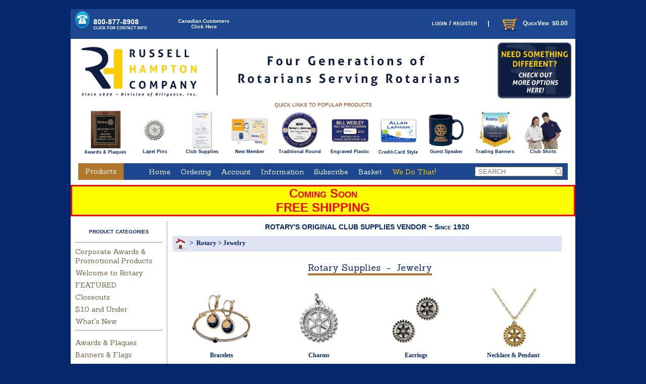

--- FILE ---
content_type: text/html
request_url: https://www.bestclubsupplies.com/departments.asp?dept=54
body_size: 15162
content:

<!DOCTYPE HTML PUBLIC "-//W3C//DTD HTML 4.01 Transitional//EN" "http://www.w3.org/TR/html4/loose.dtd">


<html>
<head>
<title>RUSSELL-HAMPTON CO. - Rotary Club or District Jewelry</title>
<META NAME="KEYWORDS" CONTENT="">
<META NAME="DESCRIPTION" CONTENT="">
<meta http-equiv="Content-Type" content="text/html; charset=iso-8859-1">
<link rel="canonical" href="https://www.bestclubsupplies.com/Jewelry/departments/54/">
<link rel="alternate" media="only screen and (max-width: 640px)" href="https://www.bestclubsupplies.com/mobile/Jewelry/departments/54/" />

<base href = "https://www.bestclubsupplies.com/">

<link rel="stylesheet" href="text/topnav.css" type="text/css">
<link rel="stylesheet" href="text/sidenav.css" type="text/css">
<link rel="stylesheet" href="text/storestyle.css" type="text/css">
<link rel="stylesheet" href="text/footernav.css" type="text/css">
<link rel="stylesheet" href="text/design.css" type="text/css">


<!-- Begin Google Web Fonts -->
<link href='https://fonts.googleapis.com/css?family=Sanchez' rel='stylesheet'>

<!-- End Google Web Fonts -->

<!--Begin MLDDM multi level drop down menu-->
<script type="text/javascript" src="../mlddm/mlddmenu.js"></script>
<link rel="stylesheet" href="../mlddm/mlddmenu.css" type="text/css">
<!--End MLDDM multi level drop down menu-->

<script type="text/javascript" src="../highslide/highslide-full.js"></script>
<link rel="stylesheet" type="text/css" href="../highslide/highslide.css" />
<script type="text/javascript">
    hs.graphicsDir = '../highslide/graphics/';
    hs.showCredits = false;
    hs.outlineType = 'rounded-white';
    //hs.padToMinWidth = true;
	hs.wrapperClassName = 'draggable-header';
    hs.transitions = ["fade"];
	hs.dimmingOpacity = 0;
 </script>
 <script type="text/javascript">
hs.registerOverlay({
	html: '<div class="closebutton" onclick="return hs.close(this)" title="Close"></div>',
	position: 'top right',
	fade: 2 // fading the semi-transparent overlay looks bad in IE
});
</script>

<!-- <style type="text/css">
.no-overlay { 
	display: block; 
	float: left; 
	position: relative; 
	margin: 5px
}
.overlay { 
	display: block; 
	float: left; 
	position: relative; 
	margin: 5px
}
.overlay span {
	position: absolute;
	width: 24px;
	height: 24px;
	display: block;
	background: transparent url(highslide/graphics/zoomInIcon-small.png) center center no-repeat;
	cursor: pointer;
	top: 5px !important;
	right: 5px !important;
}
.highslide img {
	border: 1px solid #CCC; 
	padding: 3px; 
}
.highslide:hover img {
	border-color: #333;
}
</style> -->
<!--end Highslide Code-->

<!-- Begin RH custom styles  
MOVED TO TEXT/DESIGN.CSS 8/28/18
<style type="text/css">

.moreinfo{

	 color : #FF0000 ;
	 FONT-SIZE : 9px ;
	 FONT-FAMILY : Verdana ;
	 TEXT-DECORATION  : none ;
}

.clickhere
	{ background-color : #DA5F14 ;
	font-weight : bold ;
	color : white ;
	text-decoration : none  }
	
	.clickhere a
	{ color : white }
	
.homepagebottom
	{ font-family:Verdana, Geneva, sans-serif ;
	font-weight: normal ;
	font-size: 12px ;
	color:#05276B }
	
	.homepagebottom a
	{font-size: 13px ;
	font-weight:600 ;
	font-variant: small-caps ;
	color:#993801}
	
</style>
-->


 
<script>
  (function(i,s,o,g,r,a,m){i['GoogleAnalyticsObject']=r;i[r]=i[r]||function(){
  (i[r].q=i[r].q||[]).push(arguments)},i[r].l=1*new Date();a=s.createElement(o),
  m=s.getElementsByTagName(o)[0];a.async=1;a.src=g;m.parentNode.insertBefore(a,m)
  })(window,document,'script','https://www.google-analytics.com/analytics.js','ga');

  ga('create', 'G-D0DCPRDCRY', 'auto');
  ga('send', 'pageview');

</script>


<script> (function(){ var s = document.createElement('script'); var h = document.querySelector('head') || document.body; s.src = 'https://acsbapp.com/apps/app/dist/js/app.js'; s.async = true; s.onload = function(){ acsbJS.init({ statementLink : '', footerHtml : '', hideMobile : false, hideTrigger : false, disableBgProcess : false, language : 'en', position : 'right', leadColor : '#146FF8', triggerColor : '#146FF8', triggerRadius : '50%', triggerPositionX : 'right', triggerPositionY : 'bottom', triggerIcon : 'people', triggerSize : 'bottom', triggerOffsetX : 20, triggerOffsetY : 20, mobile : { triggerSize : 'small', triggerPositionX : 'right', triggerPositionY : 'bottom', triggerOffsetX : 10, triggerOffsetY : 10, triggerRadius : '20' } }); }; h.appendChild(s); })(); </script>



</head>
<Body 
bgcolor ="#05276b"
style="margin-top: 0; margin-bottom: 0; margin-left: 0; margin-right: 0"
>

<div id="container">
    <script type="text/javascript">
//THIS WAS CAUSING ALL THE CLOTHING SIZE CHARTS IN HIGHSLIDE TO BE UNABLE TO OPEN
// close on mouse out
//hs.Expander.prototype.onMouseOut = function (sender) {
   //sender.close();
//};
// close if mouse is not over on expand (using the internal mouseIsOver property)
//hs.Expander.prototype.onAfterExpand = function (sender) {
   //if (!sender.mouseIsOver) sender.close();
//};
</script>



<table width="1000px" border="0" cellpadding="0" cellspacing="0">
<tr><td>&nbsp;</td></tr>
<tr>
<td width="1000px">
	<table width="1000" style="background-color:#1D478E"><!--was #06C-->
        <tr>
        <td width="4%" align="left" valign="middle">     
		<a href="../help/contactus.htm" class="highslide" onClick="return hs.htmlExpand(this, { objectType: 'iframe' , minWidth: '45' , objectHeight: '250' , headingText: 'Contact Russell-Hampton Co.' } )"><img src="images/icons/phone-icon.png" alt="CALL US TOLL-FREE" title="CALL US TOLL-FREE" style="width:35px;height:35px;border:none; padding-left:5px" /></a>&nbsp;
	</td>
	<td width="16%" align="left" valign="middle">
    <a title="The most complete source of Rotary Club and District Supplies in the world. Russell-Hampton, Since 1920" href="help/contactus.htm" class="highslide" onClick="return hs.htmlExpand(this, { objectType: 'iframe' , minWidth: '45' , objectHeight: '250' , headingText: 'Contact Russell-Hampton Co.' } )" style="font-family:Verdana, Geneva, sans-serif; font-size:14px;font-weight:bold;color:white">800-877-8908
<br />
 <span style="font-family:Verdana, Geneva, sans-serif; font-size:8px; font-weight:bold; color:white">CLICK FOR CONTACT INFO</span></a> 
	
	</td>
    <td width="12%" align="center" valign="middle">
        
    <a href="login.asp#canada" style="font-family:Arial, Helvetica, sans-serif ; font-size:10px ; color:#FFF">
    Canadian Customers<br />Click Here
    <!--<img src="images/canadaicon.png" title="Candian Customers Click Here"/>-->
    </a>
    
    </td>

   	<td width="71%" align="right" valign="middle" style="color:#fff ; font-family:Verdana, Geneva, sans-serif ; font-size:13px ; font-weight:bold ; font-variant:small-caps">
            
            <!--<a href="help/login.htm" class="highslide" onClick="return hs.htmlExpand(this, { objectType: 'iframe' } )" style="font-family:Verdana, Geneva, sans-serif ; font-size:13px ; font-weight:bold ; font-variant:small-caps ; color:#fff"> -->
            <a href="https://www.bestclubsupplies.com/login.asp" style="font-family:Verdana, Geneva, sans-serif ; font-size:13px ; font-weight:bold ; font-variant:small-caps ; color:#fff">
            login / register</a>
            
            &nbsp;&nbsp;&nbsp;&nbsp;|&nbsp;&nbsp;&nbsp;

            <a style="font-family:arial ; font-size:12px ; color:#fff ; font-weight:bold" href="basketmini.asp" class="highslide" onClick="return hs.htmlExpand(this, { objectType: 'iframe' , width: 450 , headingText: 'In Your Basket' } )"><img src="images/icons/shopping_cart.png" style="width:40px;height:40px;border:none;" alt="View Basket" align="absmiddle" hspace="5">QuickView&nbsp;&nbsp;$0.00</a>
            &nbsp;&nbsp;
            </td>
        </tr>
        </table>	
</td></tr>
<tr>
	<!--<<td width="1000" height="125" align="right" valign="middle" style="background-image:url(images/RUH_webheader_2020.png);"> -->
	<table width="1000" border="0" cellpadding="0" cellspacing="0">
    <!--<td width="1652":>-->
    <td width=27% height="125" valign="middle"><a href="default.asp"><img src="images/Main_Header_Left.png" /></a></td>
    <td width=57% height="125" valign="middle"><a href="aboutus.asp"><img src="images/Main_Header_Middle.png" /></a></td>
    <td width=16% height="125" valign="middle"><a href="https://russellhampton.espwebsite.com/"><img src="images/Main_Header_Right.png" /></a></td>	
	</td>
</tr>
</table>

<table width="1000" cellspacing="0" cellpadding="0" border="0">
<tr><td style="background-color:#FFF" align="center">
<div align="center">	
   
          <span style="font-family:Verdana, Geneva, sans-serif ; font-size:10px ; font-weight:normal ; color:#993801 ; background-color:#FFF">&nbsp;QUICK LINKS TO POPULAR PRODUCTS&nbsp;</span>
    <table width="973" cellpadding="0" cellspacing="6" border="0">
	<tr>
    <td align="center" valign="middle" style="font-family:arial ; font-size:9px ; font-weight:bold">&nbsp;<a title="Shop Rotary Awards and Plaques" style="font-family:arial ; font-size:9px ; font-weight:bold" href="https://www.bestclubsupplies.com/Rotary-Awards-Plaques/departments/81/"><img class="fade" src="images/R34250M.jpg" style="height:75px ; width:75px ; border:none"><br>Awards & Plaques</a>
	</td>
	<td align="center" valign="middle" style="font-family:arial ; font-size:9px ; font-weight:bold"><a title="Shop Rotary Lapel Pins" style="font-family:arial ; font-size:9px ; font-weight:bold" href="https://www.bestclubsupplies.com/Rotary-Lapel-Pins/departments/61/"><img class="fade" src="images/R10115MOE_R10125MOE Silver.jpg" style="height:75px ; width:75px ; border:none"><br>Lapel Pins</a>
	</td>
    <td align="center" valign="middle" style="font-family:arial ; font-size:9px ; font-weight:bold"><a title="Shop Rotary Club Supplies" style="font-family:arial ; font-size:9px ; font-weight:bold" href="https://www.bestclubsupplies.com/Rotary-Club-District-Supplies/departments/33/"> <img class="fade" src="images/R89708-1.jpg" style="height:75px ; width:75px ; border:none"><br>Club Supplies</a>
    </td>
    <td align="center" valign="middle" style="font-family:arial ; font-size:9px ; font-weight:bold"><a title="Shop Rotary New Member Materials" style="font-family:arial ; font-size:9px ; font-weight:bold" href="https://www.bestclubsupplies.com/Rotary-New-Member/products/37/"><img class="fade" src="images/R89485A.jpg" style="height:75px ; width:75px ; border:none""><br>New Member</a>
    </td>
    <td align="center" valign="middle"><a title="Shop Round Rotary Badges" style="font-family:arial ; font-size:9px ; font-weight:bold" href="https://www.bestclubsupplies.com/Traditional-Round-Badges/products/23/"><img class="fade" src="images/Rotary-Badges.jpg" style="height:75px ; width:75px ; border:none"><br>Traditional Round</a>
     </td>
	 <td align="center" valign="middle"><a title="Shop Engraved Plastic Rotary Badges" style="font-family:arial ; font-size:9px ; font-weight:bold" href="https://www.bestclubsupplies.com/Rectangular-Rotary-Badges/products/48/"><img class="fade" src="images/topnav_plasticbadge.png" style="height:75px ; width:75px ; border:none"><br>Engraved Plastic</a>
     </td>
     <td align="center" valign="bottom" ><a title="Shop Printed Plastic Credit Card Style Rotary Badges" style="font-family:arial ; font-size:9px ; font-weight:bold" href="https://www.bestclubsupplies.com/Credit-Card-Rotary-Badges/products/198/"><img class="fade" src="images/topnav_ccbadge1.png" style="height:75px ; width:75px ; border:none"><br>Credit-Card Style</a>
     </td><td align="center" valign="middle"><a title="Shop Rotary Guest Speaker Gifts" style="font-family:arial ; font-size:9px ; font-weight:bold" href="https://www.bestclubsupplies.com/Rotary-Guest-Speaker-Gifts/products/51/"><img class="fade" src="images/R78147.jpg" style="height:75px ; width:75px ; border:none"><br>Guest Speaker</a>
      </td> 
      <td align="center" valign="middle"><a title="Shop Rotary Trading Banners" style="font-family:arial ; font-size:9px ; font-weight:bold" href="https://www.bestclubsupplies.com/Trading-Banners-and-Displays/products/96/"><img class="fade" src="images/R45170.jpg" style="height:75px ; width:75px ; border:none"><br>Trading Banners</a>
      </td>
      <td align="center" valign="middle"><a title="Shop Rotary Club Shirts" style="font-family:arial ; font-size:9px ; font-weight:bold" href="https://www.bestclubsupplies.com/Rotary-Club-Shirts/products/196/"><img class="fade" src="images/RT1C_splash.jpg" style="height:75px ; width:75px ; border:none"><br>Club Shirts</a>
       </td>
       <!--<td align="center" valign="middle"><a title="Shop Rotary Club Shirts" style="font-family:arial ; font-size:9px ; font-weight:bold" href="https://www.bestclubsupplies.com/National-Awards4U/departments/668/"><img class="fade" src="images/main.jpg" style="height:75px ; width:75px ; border:none"><br>NA4U Product Line</a>
       </td> -->
      	 
	</tr>
    <tr><td colspan="10" height="5"><img src="images/blank.png" style="height:5px ; width:1px" /></td></tr>
	</table>

</div>
</td></tr>
</table>

<table width="1000" cellspacing="0" cellpadding="0" border="0">
<tr>
    <td width="15" bgcolor="#fff"><img src="images/clear.gif" alt="" style="width:15;border:0">
	</td>
	<td width="90" style="background-color:#B0772D" align="center">
    <a style="color:#FFF ; background-color:#B0772D ; font-family:Sanchez ; font-size:14px ; font-weight:200" href="categories.asp" class="highslide" onClick="return hs.htmlExpand(this, { objectType: 'ajax' , width: 225 , headingText: 'Choose a Category' } )">Products</a>
	</td>	
		
	<td width="680" valign="middle" align="center" style="width:760 ; background-color:#1D478E ; border:none ; padding-left:40px ">

	<!-- HTML Menu Code -->
	<script type="text/javascript">
	var mlddm_shiftx       = 3;       // horizontal submenu shifting (in pixels)
	var mlddm_shifty       = -3;      // vertical submenu shifting (in pixels)	
	var mlddm_timeout      = 500;     // delay before closing (in milliseconds)
	var mlddm_effect       = 'none'; // specifies the visual effect for submenus (can be 'none', fade', 'slide')
	var mlddm_effect_speed = 150;     // specifies the visual effect speed
	var mlddm_orientation  = 'h';     // specifies the horizontal or vertical orientation (can be 'h' or 'v')
	var mlddm_direction    = 1;       // on/off automatic submenus direction (submenus on left side when not enough right space) (can be 1 or 0)
	var mlddm_delay        = 20;      // delay before first menu opening (in milliseconds). Useful to prevent accidental hovers
	var mlddm_highlight    = 1;       // keep 'hover' pseudo class style on the parent active items. (can be 1 or 0)
	var mlddm_closeonclick = 0;       // closing menu when onclick event happens. (can be 1 or 0)
	</script>
	<!--  params="1,-1,500,fade,100,h" This is replaced (after class="mlddm" in the <ul tag by the script above to make it xhtlm compatible-->
	
    <img src="images/blank.gif" style="width:12px ; height:1px ; border:none" />
    <ul class="mlddm" id="menuR2">
          	
      <li ><a href="https://www.bestclubsupplies.com/">Home</a>

		<li><a href="#">Ordering</a>
			<ul>
				<li><a href="https://www.bestclubsupplies.com/help/HowToOrder.htm" class="highslide" onClick="return hs.htmlExpand(this, { objectType: 'iframe' , minWidth: '600' , objectHeight: '500', headingText: 'How To Order' } )">How To Order</a></li>
                <li><a href="https://www.bestclubsupplies.com/testimonials.asp">Why Order From Us?</a></li>
				<li><a class="hsub" href="#">Online Order Forms </a>
					<ul>	
						<li><a class="hsub" href="#">Rotary Member Badges</a>
							<ul>
								<li><a href="https://www.bestclubsupplies.com/RoundBadgeOrderForm1.asp">Round Member Badges</a></li>
								<li><a href="https://www.bestclubsupplies.com/Custom-Engraved-Plastic-or-Metal-Badges/products/48/">Rectangular Member Badges</a></li>
								<li><a href="https://www.bestclubsupplies.com/Credit-Card-Style-Badges/products/198/">Credit Card Member Badges</a></li>
							 </ul>
						 </li>
						 <li><a class="hsub" href="#">Rotary Conference Ribbons</a>
							<ul>
								<li><a href="https://www.bestclubsupplies.com/custom-hrib.asp">Horizontal Conference Ribbons</a></li>
								<li><a href="https://www.bestclubsupplies.com/custom-vrib.asp">Vertical Conference Ribbons</a></li>
							</ul>
						 </li>
						 <li><a class="hsub" href="#">Personalized Rotary Shirts</a>
							<ul>
								<li><a href="https://www.bestclubsupplies.com/custom-RP99.asp">Pique Cotton Polo Shirts</a></li>
								<li><a href="https://www.bestclubsupplies.com/custom-RT1C.asp">Twill Blend Shirts (long & short sleeve)</a></li>
								<li><a href="https://www.bestclubsupplies.com/custom-RP51.asp">Performance Blend Polo Shirts</a></li>
							</ul>
						 </li>
						 <li><a href="https://www.bestclubsupplies.com/custom-rringc.asp">Championship Rotary Rings</a></li>
						 <li><a class="hsub" href="#">Rotary Blazers</a>
							<ul>
								<li><a href="https://www.bestclubsupplies.com/Blazers/products/160/">Wool Blend Blazers</a></li>
								<li><a href="https://www.bestclubsupplies.com/custom-Blazers.asp">Polyester Blazers</a></li>
							</ul>
						  </li>
						  <!--<li><a href="https://www.bestclubsupplies.com/inforequest.asp">Request a Rotary Supply Catalog</a></li>-->
					</ul>
				 </li>
				<li><a class="hsub" href="#">Printed Order Forms &nbsp;&nbsp;</a>
					<ul>
						<li><a href="https://www.bestclubsupplies.com/help/MenuPDF.htm" class="highslide" onClick="return hs.htmlExpand(this, { objectType: 'iframe' , minWidth: '400' , objectHeight: '300', headingText: 'Printed Order Forms' } )">Read This First</a></li>
						<li><a href="https://www.bestclubsupplies.com/forms/RH-catalogform.pdf" target="_new">Rotary Supply Order Form</a></li>
						<li><a href="https://www.bestclubsupplies.com/forms/RH-custom-trading-banners.pdf" target="_new">Custom Rotary Trading Banners</a></li>
						<li><a href="https://www.bestclubsupplies.com/forms/RH-roundbadge.pdf" target="_new">Round Member Badges</a></li>
						<li><a href="https://www.bestclubsupplies.com/forms/RH-engravedbadge.pdf" target="_new">Rectangular Member Badges</a></li>
						<li><a href="https://www.bestclubsupplies.com/forms/RH-recognitionawardsform.pdf" target="_new">Rotary Recognition Awards/Plaques</a></li>
						<!--<li><a href="https://www.bestclubsupplies.com/inforequest.asp">Request a Rotary Supply Catalog</a></li>-->
					</ul>
				</li>
			 </ul>
		 </li>
		
		<li><a href="#">Account</a>
			
			<ul>
				<li><a href="https://www.bestclubsupplies.com/login.asp">Click here to login first</a></li>
			</ul>
			
		</li>    

		
		<li><a href="#">Information</a>
			<ul>
				
				<li><a href="https://www.bestclubsupplies.com/aboutus.asp">About Us</a></li>
				
				<li><a href="https://www.bestclubsupplies.com/contactus.asp">Contact Us</a></li>
				
                <li><a href="https://www.bestclubsupplies.com/whatwedo.asp">What We Do</a></li>
                <li><a href="https://www.bestclubsupplies.com/testimonials.asp">Why Order From Us?</a></li>
				
				<li><a href="https://www.bestclubsupplies.com/privacy.asp">Privacy Policy</a></li>
				
				<li><a href="https://www.bestclubsupplies.com/shipping.asp">Shipping</a></li>
				<li><a href="https://www.bestclubsupplies.com/international.asp">International Orders</a></li>
				<li><a href="https://www.bestclubsupplies.com/faq.asp">Frequent Questions</a></li>
                <li><a href="https://www.bestclubsupplies.com/faq.asp#returns">Return Policy</a></li>
			</ul>
		</li>	
		
		<li><a href="#">Subscribe</a>
			<ul>
				<li><a href="http://eepurl.com/ePKTU" target="_new">Subscribe to our Newsletter</a></li>
				<li><a href="http://us2.campaign-archive2.com/home/?u=b3313ea7a29da1b5a777191f6&id=d02d145363" target="_blank">View Recent Newsletters</a></li>
				<!--<li><a href="https://www.bestclubsupplies.com/inforequest.asp">Request a Rotary Supply Catalog</a></li>-->
			</ul>
		</li> 
		
		<!-- <li><a href="http://www.russellhampton.com/blog">News</a></li>  -->
        <!-- 
		<li><a href="#">Our Stores</a>
			<ul>
					<li><a href="https://www.bestclubsupplies.com/help/AboutStores.htm" class="highslide" onClick="return hs.htmlExpand(this, { objectType: 'iframe' , minWidth: '550' , objectHeight: '450', headingText: 'About Our Stores' } )">About Our Different Stores</a></li>
					<li><a href="http://www.myonlinecompanystore.com/Farmers-Insurance/departments/419/" target="_new">Farmers</a></li>
					<li><a href="http://www.myonlinecompanystore.com/Geiger-Ready-Mix/departments/449/" target="_new">Geiger</a></li>
					<li><a href="http://www.myonlinecompanystore.com/Reece-Nichols/departments/452/" target="_new">ReeceNichols</a></li>
					<li><a href="http://www.myonlinecompanystore.com/WCR-Womens-Council/departments/367/" target="_new">Women's Council</a></li>
					<li><a href="http://www.myonlinecompanystore.com/Case-New-Holland/products/510/" target="_new">Case New Holland</a></li>
					<li><a href="http://www.brand2expand.com">Corporate Promotional Products</a></li>
			</ul>
		
		</li>
        -->
        <!--
        <li><a href="#">Artwork</a></li>
        -->
		<li>
        <!--
		
           <a href="https://www.bestclubsupplies.com/basket.asp">Basket</a></li>
        
			   <a href="https://www.bestclubsupplies.com/basket.asp">Checkout</a></li>
			   
			   <a href="https://www.bestclubsupplies.com/custinfo.asp">Checkout</a></li>
			
        -->
        
    	<a href="basket.asp">Basket</a></li>
        
        <li ><a href="https://www.bestclubsupplies.com/We-Do-That/products/893/" style="color:#FFCE01 ;">We Do That!</a></li>
	 </ul>
	<script type="text/javascript">
	mlddminit();
	</script>

	<div style="clear:both"></div>

	<!-- /HTML Menu Code -->

		  <noscript>
		  <font face="Verdana, Arial, Helvetica, sans-serif" size="2"><b><font color="#FFFF00">Please
		  upgrade your browser or turn on javascript.
	This menu will not be visible until you do.</font></b></font>
		  </noscript>
	</td>
	<td width="200" align="right" valign="middle" style="color:navy ; background-color:#1D478E ; width:200 ">
    <table border="0" width="100%" cellpadding = "0" cellspacing = "0">
              <form method="POST" action="searchprods.asp"  id=form1 name=form1>
                              
                <tr> 
                  <td align="right"> 
                    <input type="hidden" name="ProductSearchBy" value="2">
                    <input type="text" autocomplete="off"   maxlength="200"  name="txtsearch" value="" placeholder=" SEARCH"  
                    style="margin-right:10px ; border: 1px solid #A1803A ; color:#993801 ; width:180 ; background-image: url('images/magglass.png') ; background-size: 15px ; background-repeat: no-repeat; background-position: right; ">
                  
                  </td>
                  <!--<td align="left"> 
                    <input type="image" src="images/btn_go.gif" border="0" width="25" height="19" id=image1 name=image1>
                  </td>-->
                </tr>
              </form>
            </table>
    
    </td>	  
	<td width="15" class="topnav1bgcolor" style="background-color:#fff"><img src="images/clear.gif" alt="" style="width:15;height:1;border:0"></td>
</tr>
<tr><td colspan="6" class="topnav1bgcolor" height="10" style="background-color:#fff"></td></tr>

<!--Begin SPECIAL Announcement
<tr>
  <td colspan="6" bgcolor="yellow" style="border-style:solid ; border-color:red ; text-decoration:none ; color:red ; font-family:Verdana, Geneva, sans-serif ; font-size:16px ; font-weight:bold ; font-variant:small-caps" height="30" align="center" valign="middle">We will have no phone or internet connection to our office on June 21, 2024 between 2 & 3 PM CST. We will get back to you ASAP</td></tr>
<tr><td colspan="6" class="topnav1bgcolor" height="10"></td></tr>
END SPECIAL ANNOUNCEMENT-->

<!--Begin SHIPPING Announcement-->
<tr>
  <td colspan="6" bgcolor="yellow" style="border-style:solid ; border-color:red ; text-decoration:none ; color:red ; font-family:Verdana, Geneva, sans-serif ; font-size:24px ; font-weight:bold ; font-variant:small-caps" height="30" align="center" valign="middle">Coming Soon <br />FREE SHIPPING</td></tr>
<tr><td colspan="6" class="topnav1bgcolor" height="10"></td></tr>
<!--END SHIPPING ANNOUNCEMENT-->

<!--Begin RUSH CHARGES Announcement -- 
<tr>  <td colspan="6" bgcolor="#FFFF33" style="border-style:none ; border-color:red ; text-decoration:none ; color:red ; font-family:Verdana, Geneva, sans-serif ; font-size:14px ; font-weight:bold ; font-variant:small-caps" height="14" align="center" valign="middle">rush charges are in effect from Monday, May 12 | <a href="../help/rush.htm" class="highslide" onClick="return hs.htmlExpand(this, { objectType: 'iframe' , headingText: 'Rush Charges' } )" style="text-decoration:none ; color:red ; font-family:Verdana, Geneva, sans-serif ; font-size:12px ; font-weight:bold ; font-variant:small-caps">click here for more info</a></td></tr>
<tr><td colspan="6" class="topnav1bgcolor" height="10"></td></tr>
--End RUSH CHARGES Announcement-->

<!--Begin THANKSGIVING Announcement
<tr>  <td colspan="6" bgcolor="yellow" style="border-style:none	 ; border-color:red ; text-decoration:none ; color:red ; font-family:Verdana, Geneva, sans-serif ; font-size:14px ; font-weight:bold ; font-variant:small-caps" height="10" align="center" valign="middle">WE WILL BE CLOSED FOR THANKSGIVING FROM 3:00 PM CST NOV 27 TO 8:00 AM CST DEC 2</td></tr>
<tr><td colspan="6" class="topnav1bgcolor" height="10"></td></tr>
End THANKSGIVING Announcement-->

<!--Begin Dec HOLIDAY Announcement
<tr>  <td colspan="6" bgcolor="yellow" style="border-style:none	 ; border-color:red ; text-decoration:none ; color:red ; font-family:Verdana, Geneva, sans-serif ; font-size:14px ; font-weight:bold ; font-variant:small-caps" height="10" align="center" valign="middle"><a href="../help/closed.htm" class="highslide" onClick="return hs.htmlExpand(this, { objectType: 'iframe' , headingText: 'Holiday Closing' } )" style="text-decoration:none ; color:red ; font-family:Verdana, Geneva, sans-serif ; font-size:14px ; font-weight:bold ; font-variant:small-caps">WE WILL BE CLOSED FOR THE HOLIDAYS FROM Noon DEC 23 TO 8am JAN 5 - <span style="font-size:12px">click for details</span></a></td></tr>
<tr><td colspan="6" class="topnav1bgcolor" height="10"></td></tr>
End HOLIDAY Announcement-->

<!--Begin Company Event Announcement
<tr>  <td colspan="6" bgcolor="yellow" style="border-style:none	 ; border-color:red ; text-decoration:none ; color:red ; font-family:Verdana, Geneva, sans-serif ; font-size:14px ; font-weight:bold ; font-variant:small-caps" height="10" align="center" valign="middle">WE WILL BE CLOSING AT NOON CST ON AUGUST 16, 2024. WE WILL RETURN ON AUGUST 19th at 8:00am CST</td></tr>
<tr><td colspan="6" class="topnav1bgcolor" height="10"></td></tr>
End Company Event Announcement-->

<!--Begin Special Thanksgiving HOLIDAY Announcement
<tr>  <td colspan="6" bgcolor="yellow" style="border-style:none	 ; border-color:red ; text-decoration:none ; color:red ; font-family:Verdana, Geneva, sans-serif ; font-size:14px ; font-weight:bold ; font-variant:small-caps" height="10" align="center" valign="middle">WE WILL BE CLOSED ON  JULY 4 & JULY 5</td></tr>
<tr><td colspan="6" class="topnav1bgcolor" height="10"></td></tr>
End HOLIDAY Announcement-->

<!--Begin Special Good Friday Announcement
<tr>  <td colspan="6" bgcolor="yellow" style="border-style:none	 ; border-color:red ; text-decoration:none ; color:red ; font-family:Verdana, Geneva, sans-serif ; font-size:14px ; font-weight:bold ; font-variant:small-caps" height="10" align="center" valign="middle">WE WILL BE CLOSED ON April 18th in observance of Good Friday</td></tr>
<tr><td colspan="6" class="topnav1bgcolor" height="10"></td></tr>
End Special Good Friday Announcement-->

<!--Begin INVENTORY Announcement
<tr>
  <td colspan="6" bgcolor="yellow" style="border-style:none ; border-color:red ; text-decoration:none ; color:red ; font-family:Verdana, Geneva, sans-serif ; font-size:14px ; font-weight:bold" height="30" align="center" valign="middle">Shipping will be closed for Inventory Dec 9-12. Orders not shipped by Dec 8 will be shipped starting Dec 12</td></tr>
<tr><td colspan="6" class="topnav1bgcolor" height="10"></td></tr>
END Inventory Announcement-->

<!--Begin SPECIAL Announcement 
<tr>
  <td colspan="6" bgcolor="yellow" style="border-style:solid ; border-color:red ; text-decoration:none ; color:red ; font-family:Verdana, Geneva, sans-serif ; font-size:16px ; font-weight:bold" height="30" align="center" valign="middle">If your Club/District lost valuable supplies due to the recent Hurricanes <a href="https://www.bestclubsupplies.com/hurricane.asp" target="">CLICK HERE</a></td></tr>
<tr><td colspan="6" class="topnav1bgcolor" height="10"></td></tr>
END SPECIAL ANNOUNCEMENT-->

<!--Begin EARLY BIRD Announcement NOTE not used...see default.asp
<tr>
  <td colspan="6" bgcolor="#FFFF66" style="border-style:solid ; border-color:white ; text-decoration:none ; color:red ; font-family:Verdana, Geneva, sans-serif ; font-size:16px ; font-weight:bold" height="30" align="center" valign="middle">Free GiftCard with your Early Bird Order <a href="Rotary-Year-End-Awards-Gifts/products/464/" style=>CLICK HERE</a> For Details</td></tr>
<tr><td colspan="6" class="topnav1bgcolor" height="10"></td></tr>
END EARLY BIRD ANNOUNCEMENT-->

<!--Begin Disaster Announcement
<tr><td colspan="6" style="background-color:#fff">
<div style="background-color:yellow ; border-style:none ; border-color:red ; text-decoration:none ; color:red ; font-family:Verdana, Geneva, sans-serif ; font-size:12px ; font-weight:bold ; padding:10px">
We are currently operating with reduced staff as a result of an on-going winter storm. If you have a rush order requirement, PLEASE CALL us after you have placed your order to confirm whether we will be able to rush ship your order.
</div>
</td></tr>
end Disaster Announcement-->

</table>


    <div id="main">

<table width="1000" border="0" cellpadding="0" cellspacing="0" class="sidenavbg">
<tr \>
	<td width="5"><img alt="" src="images/clear.gif" style="width:5 ; height:1 ; border:0"></td>
	<td width="180" class="sidenavbg" valign="top"  >
		<table width="100%" cellpadding="0" cellspacing="0" border="0">

<tr>
	<td><img src="images/clear.gif" border="0" width="1"></td>
	<td>
	  <table width="100%" cellpadding="0" cellspacing="0" border="0">
		
		<!--<tr> 
       <td align="center" class="sidenavTxt">
			<table border="0">
              <form method="POST" action="searchprods.asp"  id=form1 name=form1>
                <tr> 
                  <td class="SideNavTxt" colspan="2" style="color:#05276B ; font-weight:bold">SEARCH for Products</td>
                </tr>
                <tr> 
                  <td height="1" colspan="2"></td>
                </tr>
                <tr> 
                  <td class="SideNavTxt"> 
                    <input type="hidden" name="ProductSearchBy" value="2">
                    <input type="text" autocomplete="off"  size="18" maxlength="256" class="plaintext" name="txtsearch" value="">
                  </td>
                  <td align="center"> 
                    <input type="image" src="images/btn_go.gif" border="0" width="25" height="19" id=image1 name=image1>
                  </td>
                </tr>
              </form>
              	<tr><td colspan="2" align="center"><a href="http://www.bestclubsupplies.com/Rotary-Club-Supplies/departments/8/" style="font-family:arial ; font-size:10px ; color:#05276B ; font-weight:bold">VIEW ALL PRODUCT CATEGORIES</a></td></tr>
            </table>
          </td>
</tr>
-->
<tr> 
          <td align="center" class="sidenavTxt"> 
            <DIV align=center> 
              <table width="100%" cellspacing="0" cellpadding="0" border="0" align="center">
              
<tr><td><img src="images/blank.png" height="8" width="0" border="0" /></td></tr>

                
              </table>
            </div>
          </td>
        </tr>
<!--
        <tr><td>
         <table width="100%" border="1" cellspacing="0" cellpadding="0" bordercolor="#735d3c">
                          <tr> 
                <td>
                	
                    <table width="100%" border="0" cellspacing="0" cellpadding="0" bgcolor="white">
                    <tr><td width="50%">
                    <table width="100%" border="0" cellpadding="0" cellspacing="0">
  <tr>
    <td colspan="2" width="100%"><div align="center"> <span style="font-family: 'Kaushan Script', cursive; font-size:20px;font-weight:normal;color:#05276B" align="center"> Stay In Touch</span><br />
        <span style="font-family:Arial, Helvetica, sans-serif ; font-size:10px ; color:#05276B"><p>Subscribe to our Rotarian Newsletter
        Be the first to receive notifications of special promotions and discounts!</p></span>
        <a href="http://us2.campaign-archive2.com/?u=b3313ea7a29da1b5a777191f6&id=dfeccf4414" target="_blank" style="font-family:Arial, Helvetica, sans-serif ; font-size:14px ; text-decoration:none ; color:orange ; font-variant:small-caps ; font-weight:bold">view recent newsletters</a> </div>
      <div align="center">
        <p align="center">
          <INPUT TYPE="button" value="Subscribe" onClick="window.open('http://eepurl.com/ePKTU', 'newWindow');" />
        </p>
      </div>
</td>
  </tr>
</table>
                    </td></tr>
                    <tr><td height="2">&nbsp;</td></tr>
                            <tr><td><div align="center">
<a href="https://www.bestclubsupplies.com/testimonials.asp" style="font-family: 'Neucha', cursive; font-size:18px;">Why Order From Us?</a><img src="../images/blank.png" height="25" width="1" align="absmiddle" /></div>
</td></tr>
<tr ><td><img src="images/blank.png" height="8px" width="1px"></td></tr>
                    
                    </table></td></tr></table>
</td></tr> -->
        <tr> 
          <td> 
	        <table width="100%" cellpadding="3" cellspacing="0" border="0">
            
				
                  <tr>
                    <td align="center" style="font-family:Verdana, Geneva, sans-serif ; font-variant:small-caps ; font-size:14px ; font-weight:bold ; color:#05276B">product categories</td>
                </tr>
                
                        <tr><td 
						
                        >
                        <hr>
                        <a title="Rotary Corporate Awards & Promotional Products" class="sidenav2" href="https://www.bestclubsupplies.com/Corporate-Awards-Promotional-Products/products/893/">Corporate Awards & Promotional Products</a>
                        
                        </td></tr>
                    
                        <tr><td 
						
                        >
                        
                        <a title="Rotary Welcome to Rotary" class="sidenav2" href="https://www.bestclubsupplies.com/Welcome-to-Rotary/products/278/">Welcome to Rotary</a>
                        
                        </td></tr>
                    
                        <tr><td 
						
                        >
                        
                        <a title="Rotary FEATURED" class="sidenav2" href="https://www.bestclubsupplies.com/FEATURED/products/866/">FEATURED</a>
                        
                        </td></tr>
                    
                        <tr><td 
						
                        >
                        
                        <a title="Rotary Closeouts" class="sidenav2" href="https://www.bestclubsupplies.com/Closeouts/departments/18/">Closeouts</a>
                        
                        </td></tr>
                    
                        <tr><td 
						
                        >
                        
                        <a title="Rotary $10 and Under" class="sidenav2" href="https://www.bestclubsupplies.com/10-and-Under/products/1196/">$10 and Under</a>
                        
                        </td></tr>
                    
                        <tr><td 
						
                        >
                        
                        <a title="Rotary What's New" class="sidenav2" href="https://www.bestclubsupplies.com/Whats-New/departments/138/">What's New</a>
                        <hr>
                        </td></tr>
                    
                        <tr><td 
						
                        >
                        
                        <a title="Rotary Awards & Plaques" class="sidenav2" href="https://www.bestclubsupplies.com/Awards-Plaques/departments/81/">Awards & Plaques</a>
                        
                        </td></tr>
                    
                        <tr><td 
						
                        >
                        
                        <a title="Rotary Banners & Flags" class="sidenav2" href="https://www.bestclubsupplies.com/Banners-Flags/departments/15/">Banners & Flags</a>
                        
                        </td></tr>
                    
                        <tr><td 
						
                        >
                        
                        <a title="Rotary Badges" class="sidenav2" href="https://www.bestclubsupplies.com/Badges/departments/9/">Badges</a>
                        
                        </td></tr>
                    
                        <tr><td 
						
                        >
                        
                        <a title="Rotary Car Accessories" class="sidenav2" href="https://www.bestclubsupplies.com/Car-Accessories/products/611/">Car Accessories</a>
                        
                        </td></tr>
                    
                        <tr><td 
						
                        >
                        
                        <a title="Rotary Caps & Hats" class="sidenav2" href="https://www.bestclubsupplies.com/Caps-Hats/products/21/">Caps & Hats</a>
                        
                        </td></tr>
                    
                        <tr><td 
						
                        >
                        
                        <a title="Rotary Cards & Stationery" class="sidenav2" href="https://www.bestclubsupplies.com/Cards-Stationery/departments/16/">Cards & Stationery</a>
                        
                        </td></tr>
                    
                        <tr><td 
						
                        >
                        
                        <a title="Rotary Certificates" class="sidenav2" href="https://www.bestclubsupplies.com/Certificates/departments/83/">Certificates</a>
                        
                        </td></tr>
                    
                        <tr><td 
						
                        >
                        
                        <a title="Rotary Clocks" class="sidenav2" href="https://www.bestclubsupplies.com/Clocks/products/363/">Clocks</a>
                        
                        </td></tr>
                    
                        <tr><td 
						
                        >
                        
                        <a title="Rotary Clothing / Apparel" class="sidenav2" href="https://www.bestclubsupplies.com/Clothing-_-Apparel/departments/19/">Clothing / Apparel</a>
                        
                        </td></tr>
                    
                        <tr><td 
						
                        >
                        
                        <a title="Rotary Club & District Marketing" class="sidenav2" href="https://www.bestclubsupplies.com/Club-District-Marketing/products/537/">Club & District Marketing</a>
                        
                        </td></tr>
                    
                        <tr><td 
						
                        >
                        
                        <a title="Rotary Club & District Supplies" class="sidenav2" href="https://www.bestclubsupplies.com/Club-District-Supplies/departments/33/">Club & District Supplies</a>
                        
                        </td></tr>
                    
                        <tr><td 
						
                        >
                        
                        <a title="Rotary Conference Promos" class="sidenav2" href="https://www.bestclubsupplies.com/Conference-Promos/products/426/">Conference Promos</a>
                        
                        </td></tr>
                    
                        <tr><td 
						
                        >
                        
                        <a title="Rotary Conference Supplies" class="sidenav2" href="https://www.bestclubsupplies.com/Conference-Supplies/departments/193/">Conference Supplies</a>
                        
                        </td></tr>
                    
                        <tr><td 
						
                        >
                        
                        <a title="Rotary Crystal & Glassware" class="sidenav2" href="https://www.bestclubsupplies.com/Crystal-Glassware/products/49/">Crystal & Glassware</a>
                        
                        </td></tr>
                    
                        <tr><td 
						
                        >
                        
                        <a title="Rotary Customized Items" class="sidenav2" href="https://www.bestclubsupplies.com/Customized-Items/products/191/">Customized Items</a>
                        
                        </td></tr>
                    
                        <tr><td 
						
                        >
                        
                        <a title="Rotary Decals-Patches-Stickers" class="sidenav2" href="https://www.bestclubsupplies.com/Decals-Patches-Stickers/departments/42/">Decals-Patches-Stickers</a>
                        
                        </td></tr>
                    
                        <tr><td 
						
                        >
                        
                        <a title="Rotary Desk Accessories" class="sidenav2" href="https://www.bestclubsupplies.com/Desk-Accessories/departments/78/">Desk Accessories</a>
                        
                        </td></tr>
                    
                        <tr><td 
						
                        >
                        
                        <a title="Rotary Diversity, Equity, Inclusion" class="sidenav2" href="https://www.bestclubsupplies.com/Diversity-Equity-Inclusion/products/1165/">Diversity, Equity, Inclusion</a>
                        
                        </td></tr>
                    
                        <tr><td 
						
                        >
                        
                        <a title="Rotary Drinkware" class="sidenav2" href="https://www.bestclubsupplies.com/Drinkware/products/50/">Drinkware</a>
                        
                        </td></tr>
                    
                        <tr><td 
						style='background-color:#C6E9BA'
                        >
                        
                        <a title="Rotary Environment  Area Of Focus" class="sidenav2" href="https://www.bestclubsupplies.com/Environment-Area-Of-Focus/products/276/">Environment  Area Of Focus</a>
                        
                        </td></tr>
                    
                        <tr><td 
						
                        >
                        
                        <a title="Rotary Formal Accessories" class="sidenav2" href="https://www.bestclubsupplies.com/Formal-Accessories/products/58/">Formal Accessories</a>
                        
                        </td></tr>
                    
                        <tr><td 
						
                        >
                        
                        <a title="Rotary Gift Ideas" class="sidenav2" href="https://www.bestclubsupplies.com/Gift-Ideas/products/170/">Gift Ideas</a>
                        
                        </td></tr>
                    
                        <tr><td 
						
                        >
                        
                        <a title="Rotary Golf Golf Golf!" class="sidenav2" href="https://www.bestclubsupplies.com/Golf-Golf-Golf/products/79/">Golf Golf Golf!</a>
                        
                        </td></tr>
                    
                        <tr><td 
						
                        >
                        
                        <a title="Rotary Guest Speaker Gifts" class="sidenav2" href="https://www.bestclubsupplies.com/Guest-Speaker-Gifts/products/51/">Guest Speaker Gifts</a>
                        
                        </td></tr>
                    
                        <tr><td 
						
                        >
                        
                        <a title="Rotary Holiday Gifts" class="sidenav2" href="https://www.bestclubsupplies.com/Holiday-Gifts/products/52/">Holiday Gifts</a>
                        
                        </td></tr>
                    
                        <tr><td 
						
                        >
                        
                        <a title="Rotary Home Decor" class="sidenav2" href="https://www.bestclubsupplies.com/Home-Decor/products/498/">Home Decor</a>
                        
                        </td></tr>
                    
                        <tr><td 
						
                        >
                        
                        <a title="Rotary Interact Products" class="sidenav2" href="https://www.bestclubsupplies.com/Interact-Products/products/53/">Interact Products</a>
                        
                        </td></tr>
                    
                        <tr><td 
						
                        >
                        
                        <a title="Rotary Jewelry" class="sidenav2" href="https://www.bestclubsupplies.com/Jewelry/departments/54/">Jewelry</a>
                        
                        </td></tr>
                    
                        <tr><td 
						
                        >
                        
                        <a title="Rotary Lapel Pins" class="sidenav2" href="https://www.bestclubsupplies.com/Lapel-Pins/departments/61/">Lapel Pins</a>
                        
                        </td></tr>
                    
                        <tr><td 
						
                        >
                        
                        <a title="Rotary Messenger and Laptop Bags" class="sidenav2" href="https://www.bestclubsupplies.com/Messenger-and-Laptop-Bags/products/459/">Messenger and Laptop Bags</a>
                        
                        </td></tr>
                    
                        <tr><td 
						
                        >
                        
                        <a title="Rotary Outdoor Products" class="sidenav2" href="https://www.bestclubsupplies.com/Outdoor-Products/products/274/">Outdoor Products</a>
                        
                        </td></tr>
                    
                        <tr><td 
						
                        >
                        
                        <a title="Rotary Past President Awards" class="sidenav2" href="https://www.bestclubsupplies.com/Past-President-Awards/departments/173/">Past President Awards</a>
                        
                        </td></tr>
                    
                        <tr><td 
						
                        >
                        
                        <a title="Rotary Paul Harris Products" class="sidenav2" href="https://www.bestclubsupplies.com/Paul-Harris-Products/products/75/">Paul Harris Products</a>
                        
                        </td></tr>
                    
                        <tr><td 
						
                        >
                        
                        <a title="Rotary Peace Items" class="sidenav2" href="https://www.bestclubsupplies.com/Peace-Items/products/538/">Peace Items</a>
                        
                        </td></tr>
                    
                        <tr><td 
						
                        >
                        
                        <a title="Rotary Perfect Attendance" class="sidenav2" href="https://www.bestclubsupplies.com/Perfect-Attendance/products/266/">Perfect Attendance</a>
                        
                        </td></tr>
                    
                        <tr><td 
						
                        >
                        
                        <a title="Rotary Pens & Pencils" class="sidenav2" href="https://www.bestclubsupplies.com/Pens-Pencils/departments/108/">Pens & Pencils</a>
                        
                        </td></tr>
                    
                        <tr><td 
						
                        >
                        
                        <a title="Rotary People  Of Action" class="sidenav2" href="https://www.bestclubsupplies.com/People-Of-Action/products/659/">People  Of Action</a>
                        
                        </td></tr>
                    
                        <tr><td 
						
                        >
                        
                        <a title="Rotary Personal Products" class="sidenav2" href="https://www.bestclubsupplies.com/Personal-Products/departments/76/">Personal Products</a>
                        
                        </td></tr>
                    
                        <tr><td 
						
                        >
                        
                        <a title="Rotary End POLIO Now" class="sidenav2" href="https://www.bestclubsupplies.com/End-POLIO-Now/products/481/">End POLIO Now</a>
                        
                        </td></tr>
                    
                        <tr><td 
						
                        >
                        
                        <a title="Rotary Purses & Totes" class="sidenav2" href="https://www.bestclubsupplies.com/Purses-Totes/products/458/">Purses & Totes</a>
                        
                        </td></tr>
                    
                        <tr><td 
						
                        >
                        
                        <a title="Rotary Rotaract Products" class="sidenav2" href="https://www.bestclubsupplies.com/Rotaract-Products/products/105/">Rotaract Products</a>
                        
                        </td></tr>
                    
                        <tr><td 
						
                        >
                        
                        <a title="Rotary Scarves w Accessories" class="sidenav2" href="https://www.bestclubsupplies.com/Scarves-w-Accessories/products/29/">Scarves w Accessories</a>
                        
                        </td></tr>
                    
                        <tr><td 
						
                        >
                        
                        <a title="Rotary Signs" class="sidenav2" href="https://www.bestclubsupplies.com/Signs/departments/46/">Signs</a>
                        
                        </td></tr>
                    
                        <tr><td 
						
                        >
                        
                        <a title="Rotary Stationery and Envelopes" class="sidenav2" href="https://www.bestclubsupplies.com/Stationery-and-Envelopes/products/362/">Stationery and Envelopes</a>
                        
                        </td></tr>
                    
                        <tr><td 
						
                        >
                        
                        <a title="Rotary Tech Products" class="sidenav2" href="https://www.bestclubsupplies.com/Tech-Products/products/414/">Tech Products</a>
                        
                        </td></tr>
                    
                        <tr><td 
						
                        >
                        
                        <a title="Rotary Theme / Presidential Message / Int'l Conventions" class="sidenav2" href="https://www.bestclubsupplies.com/Theme-_-Presidential-Message-_-Intl-Conventions/departments/106/">Theme / Presidential Message / Int'l Conventions</a>
                        
                        </td></tr>
                    
                        <tr><td 
						
                        >
                        
                        <a title="Rotary Ties" class="sidenav2" href="https://www.bestclubsupplies.com/Ties/products/27/">Ties</a>
                        
                        </td></tr>
                    
                        <tr><td 
						
                        >
                        
                        <a title="Rotary Ukraine Lapel Pins" class="sidenav2" href="https://www.bestclubsupplies.com/Ukraine-Lapel-Pins/products/1053/">Ukraine Lapel Pins</a>
                        
                        </td></tr>
                    
                        <tr><td 
						
                        >
                        
                        <a title="Rotary Year End Awards & Gifts" class="sidenav2" href="https://www.bestclubsupplies.com/Year-End-Awards-Gifts/products/464/">Year End Awards & Gifts</a>
                        
                        </td></tr>
                    
                        <tr><td 
						
                        >
                        
                        <a title="Rotary Youth Exchange" class="sidenav2" href="https://www.bestclubsupplies.com/Youth-Exchange/products/112/">Youth Exchange</a>
                        
                        </td></tr>
                    

			
			</table>			

</td> 
        </tr>
        
        
        <tr> 
          <td height="5"></td>
        </tr>
      </table>
	</td>

</tr>

</table>

	</td>
	<td width="5"><img src="images/clear.gif" alt="" style="width:5 ; height:1 ; border:0"></td></td>
	<td width="2" style="background-color:#CCCCCC"><img src="images/clear.gif" alt="" style="width:2 ; height:1 ; border:0"></td>
	<td width="10"><img src="images/clear.gif" alt="" style="width:10 ; height:1 ; border:0"></td>
	
	<td valign="top" class="pagenavbg">

	<!-- sl code goes here -->
	<center>
	
    
	<table width="100%" cellpadding="3" cellspacing="0" border="0">
    <tr>
	<td colspan="3">
    	<table width="100%" cellpadding="0" cellspacing="0" border="0" bordercolor="#735D3C">
    		<tr>
				<td colspan="3" bgcolor="white" align="center"><span style="font-family:Verdana, Geneva, sans-serif ; font-size:14px ; font-weight:bold ; color:#05276B ; font-variant:small-caps">ROTARY'S ORIGINAL CLUB SUPPLIES VENDOR ~ Since 1920</span>
            	</td>
			</tr>
    	</table>
    </td>
</tr>
<tr>
	<td colspan="3" bgcolor="white"><img src="images/blank.gif" style="border:none ; height:1px ; width:1px">
    </td>
</tr>
		<tr><td class="breadcrumbrow" width="100%">
				<a href="default.asp" class="breadcrumb"><img src="images/home.png" border="0" align="absmiddle" width="25" height="25"></a>&nbsp;&nbsp;&gt;&nbsp;
				<a title="Rotary" class="breadcrumb" href="Rotary/departments/8/">Rotary</a> > <a title="Jewelry" class="breadcrumb" href="Jewelry/departments/54/">Jewelry</a>
			</td>
		</tr>
        
	</table>
	
<table width="100%" cellspacing="0" cellpadding="0" border="0">
            <tr><td align="center"><div  style="padding-bottom:20px ; padding-top:20px"><span class="pagetitle" style="padding-bottom:20">
            
            Rotary Supplies
			
			 &nbsp;-&nbsp; Jewelry
            </span></div></td></tr>
				<tr><td>
				
					<div  style="font-family:Verdana, Geneva, sans-serif; font-size:12px; color:#05276b; margin: 0px 20px 10px 20px"></div>
				</td></tr>
			 </table>

	
	 
	
	<table width="100%"  border="0" cellspacing="0" cellpadding="0">

		  
		        <tr>
		    
		   <td valign="top" align="center" width="25%" > 				
		   <table  width="100%" border="0" cellspacing="0" cellpadding="0" >
			<tr>      
									
				 
				   
					<td align="center"> 
					  <a href="https://www.bestclubsupplies.com/Bracelets/products/55/">
							 <img src="images/R12456_Set.jpg" alt="Rotary Bracelets" title="Rotary Bracelets"  width="125" height="125"	border="0" >
							</a>
                             
					</td>		                         
					</tr>
					<tr><td align="center"><a title="Rotary Bracelets" class="allpage" href="https://www.bestclubsupplies.com/Bracelets/products/55/">Bracelets</a></td></tr>
					<tr><td>&nbsp;</td></tr>
		</table>
		</td>											
		
		   <td valign="top" align="center" width="25%" > 				
		   <table  width="100%" border="0" cellspacing="0" cellpadding="0" >
			<tr>      
									
				 
				   
					<td align="center"> 
					  <a href="https://www.bestclubsupplies.com/Charms/products/56/">
							 <img src="images/Rotary-Charms.jpg" alt="Rotary Charms" title="Rotary Charms"  width="125" height="125"	border="0" >
							</a>
                             
					</td>		                         
					</tr>
					<tr><td align="center"><a title="Rotary Charms" class="allpage" href="https://www.bestclubsupplies.com/Charms/products/56/">Charms</a></td></tr>
					<tr><td>&nbsp;</td></tr>
		</table>
		</td>											
		
		   <td valign="top" align="center" width="25%" > 				
		   <table  width="100%" border="0" cellspacing="0" cellpadding="0" >
			<tr>      
									
				 
				   
					<td align="center"> 
					  <a href="https://www.bestclubsupplies.com/Earrings/products/57/">
							 <img src="images/Rotary-Earrings.jpg" alt="Rotary Earrings" title="Rotary Earrings"  width="125" height="125"	border="0" >
							</a>
                             
					</td>		                         
					</tr>
					<tr><td align="center"><a title="Rotary Earrings" class="allpage" href="https://www.bestclubsupplies.com/Earrings/products/57/">Earrings</a></td></tr>
					<tr><td>&nbsp;</td></tr>
		</table>
		</td>											
		
		   <td valign="top" align="center" width="25%" > 				
		   <table  width="100%" border="0" cellspacing="0" cellpadding="0" >
			<tr>      
									
				 
				   
					<td align="center"> 
					  <a href="https://www.bestclubsupplies.com/Necklace-Pendant/products/59/">
							 <img src="images/Rotary-Necklace-Pendant.jpg" alt="Rotary Necklace & Pendant" title="Rotary Necklace & Pendant"  width="125" height="125"	border="0" >
							</a>
                             
					</td>		                         
					</tr>
					<tr><td align="center"><a title="Rotary Necklace & Pendant" class="allpage" href="https://www.bestclubsupplies.com/Necklace-Pendant/products/59/">Necklace & Pendant</a></td></tr>
					<tr><td>&nbsp;</td></tr>
		</table>
		</td>											
		
			<tr><td></td></tr>		     					
			
		        <tr>
		    
		   <td valign="top" align="center" width="25%" > 				
		   <table  width="100%" border="0" cellspacing="0" cellpadding="0" >
			<tr>      
									
				 
				   
					<td align="center"> 
					  <a href="https://www.bestclubsupplies.com/Pin-Brooch/products/60/">
							 <img src="images/Rotary-Pin-Brooch.jpg" alt="Rotary Pin & Brooch" title="Rotary Pin & Brooch"  width="125" height="125"	border="0" >
							</a>
                             
					</td>		                         
					</tr>
					<tr><td align="center"><a title="Rotary Pin & Brooch" class="allpage" href="https://www.bestclubsupplies.com/Pin-Brooch/products/60/">Pin & Brooch</a></td></tr>
					<tr><td>&nbsp;</td></tr>
		</table>
		</td>											
		
		   <td valign="top" align="center" width="25%" > 				
		   <table  width="100%" border="0" cellspacing="0" cellpadding="0" >
			<tr>      
									
				 
				   
					<td align="center"> 
					  <a href="https://www.bestclubsupplies.com/Rings/products/281/">
							 <img src="images/R10275R_.jpg" alt="Rotary Rings" title="Rotary Rings"  width="125" height="125"	border="0" >
							</a>
                             
					</td>		                         
					</tr>
					<tr><td align="center"><a title="Rotary Rings" class="allpage" href="https://www.bestclubsupplies.com/Rings/products/281/">Rings</a></td></tr>
					<tr><td>&nbsp;</td></tr>
		</table>
		</td>											
		
		   <td valign="top" align="center" width="25%" > 				
		   <table  width="100%" border="0" cellspacing="0" cellpadding="0" >
			<tr>      
									
				 
				   
					<td align="center"> 
					  <a href="https://www.bestclubsupplies.com/Watches/products/66/">
							 <img src="images/R12458.jpg" alt="Rotary Watches" title="Rotary Watches"  width="125" height="125"	border="0" >
							</a>
                             
					</td>		                         
					</tr>
					<tr><td align="center"><a title="Rotary Watches" class="allpage" href="https://www.bestclubsupplies.com/Watches/products/66/">Watches</a></td></tr>
					<tr><td>&nbsp;</td></tr>
		</table>
		</td>											
		
		</tr>
				  
	</table>
	
	

	</center>
	<br><br><br><br>
	</div>
	<!-- end sl_code here -->
	</td>
	<td width="10"><img src="images/clear.gif" alt="" style="width:10 ; height:1 ; border:0"></td>
	<td width="2" style="background-color:#fff"><img src="images/clear.gif" alt="" style="width:2 ; height:1 ; border:0"></td>
	<td width="5"><img src="images/clear.gif" alt="" style="width:5 ; height:1 ; border:0"></td>

    <td width="5" align="center" valign="top" class="SideNavbordercolor">
	<img src="images/clear.gif" alt="" style="width:5 ; height:1 ; border:0">
	</td>
    <td width="5"><img  alt="" src="images/clear.gif" style="width:5 ; height:1 ; border:0"></td>
</tr>

</table>


    </div> <!-- Closes main  -->
    <div id="footer" class="footerbgcolor">
    <SCRIPT language="JavaScript" type="text/javascript" SRC="../boxover/boxover.js"></SCRIPT>
<style type="text/css">
   .largeimagehdr {
		width:290;
		background:#C4D5E3;
		border-left:2px solid #063085;
		border-right:2px solid #063085;
		border-top:2px solid #063085;
		font-family:"Arial";
		font-size:12px;
		font-weight:bold;
		padding:10px;
		text-align:center;
	}
         
	.largeimagebdy {
		width:290;
		background:#FFFFFF;
		border-left:2px solid #063085;
		border-right:2px solid #063085;
		border-bottom:2px solid #063085;
		padding:10px;
	}
		.helpbody {
		width:475;
		background:#FFFFFF;
		border-left:2px solid #063085;
		border-right:2px solid #063085;
		border-bottom:2px solid #063085;
		border-top:1px solid #063085;
		font-size:11px;
		font-weight:normal;
		font-family:Verdana;
		padding:10px;
	}
		.helpheader {
		width:475;
		background:#C4D5E3;
		border-left:2px solid #063085;
		border-right:2px solid #063085;
		border-top:2px solid #063085;
		font-family:Verdana;
		font-size:12px;
		font-weight:bold;
		padding:10px;
		text-align:center;
	}
</style>

<DIV align="center" style="width:1000px">
      
  <TABLE cellSpacing=0 cellPadding=0 width="100%" border="0" class="topnav1bgcolor" style="background-color:#DCDFEC"><!-- use #CCC for light gray -->
    <TBODY>

    <tr><td width="200" colspan="4" align="center" >
    <table width="100%" cellspacing="0" cellpadding="0">
    <tr><td colspan="7" bgcolor="#fff">&nbsp;</td>
	<tr><td colspan="7">&nbsp;</td>
    </tr>
    
    <tr>
    <td align="center" valign="middle" style="width:5px ; height:175px"><img src="https://www.bestclubsupplies.com/images/blank.png" style="width:5px ; height:1px"></td>
    <td align="center" width="210" valign="top" style="padding-right:20px">
    	<table border="0" cellspacing="0" cellpadding="0">
        	<tr><td align="center" style="font-family:Verdana, Geneva, sans-serif ; font-size:14px ; font-weight:bold ; font-variant:small-caps ; color:#4F53C9"><a href="https://site.clubrunner.ca/page/features" target="_new">
                  <img class="fade" src="images/clubrunner_lg.gif" style="margin-top:20px ; margin-bottom:20px ; width:200px ; height:69px" title="cssbody=[helpbody] cssheader=[helpheader] header=[We Recommend ClubRunner - CLICK for your free trial] body=[<strong>Fully integrated with Rotary International, Clubrunner is a <br>leading online database and communication platform.</strong><br><br>&bull; Easy Website Design<br>&bull; Membership Database<br>&bull; Attendance & Dues<br>
                  &bull; Events<br>&bull; Publish Newsletters<br>&bull; Committee Documents<br>&bull; Inegrate with RI<br>&bull; Publish eDirectories<br><br><strong><center>Mention code RHWEB19 and receive your 1st month free</center></strong>]"></a></td></tr>
             <tr>
               <td align="center" width="300" valign="middle"><a href="http://www.purewaterfortheworld.org/" target="_new"><img src="images/purewater_lg.jpg" class="fade" style="margin-bottom:20px ; width:200px ; height:69px" title="cssbody=[helpbody] cssheader=[helpheader] header=[We Support Pure Water for the World - CLICK to read more] body=[In 1994, a dentist from Brattleboro, Vermont traveled to a small village<br>in El Salvador to provide medical services. Moved by the poor living conditions, <br>he vowed to make a difference. After rallying colleagues in his Vermont-based<br>Rotary Club, he returned with a mission to bring potable water solutions to villagers.<br><br>

The success of this movement outgrew the Rotary Club’s capacity, and, in 1999<br>Pure Water for the World, Inc., a 501(c)(3) organization, was born. Pure Water for <br>the World is based in Rutland, VT with offices in Tegucigalpa and Trojes, Honduras,<br>and Port-au-Prince, Haiti.]"></a></td></tr>
             <tr><td align="center" width="300" valign="middle" style="font-family:Verdana, Geneva, sans-serif ; font-size:14px ; font-weight:bold ; font-variant:small-caps ; color:#3852A7">
             <a href="http://taptrain.com/rotary/" target="_new"><img src="images/whitehat.png" class="fade" style="margin-bottom:20px ; width:200px ; height:69px" title="cssbody=[helpbody] cssheader=[helpheader] header=[We Support The White Hat Society - CLICK to read more] body=[<strong><center>Encouraging Accelerated Giving to The Rotary Foundation<br>Honoring RI Past President Ron Burton</center></strong><br>The White Hat Society was formed in September 2004 at the Rotary Institute <br>in Scottsdale, Arizona to promote regular, significant, annual giving to the Rotary <br>Foundation. In December 2017, White Hat donations to the Foundation exceeded <br>$4,000,000 US, with more than 700 members.]"></a>
			</td></tr>
            
            <tr><td align="center" width="300" valign="middle" style="font-family:Verdana, Geneva, sans-serif ; font-size:14px ; font-weight:bold ; font-variant:small-caps ; color:#3852A7">
             <a href="http://bit.ly/RH-dacdb" target="_new"><img src="images/dacdb.png" class="fade" style="margin-bottom:20px ; width:200px ; height:69px" title="cssbody=[helpbody] cssheader=[helpheader] header=[DACdb helps your Club/District achieve Rotary success!] body=[<center><strong>As an official Rotary International Licensee</strong></center><br>DACdb takes care of your member management and helps you focus on your <br>goals and service to your community. DACdb also helps districts and clubs around <br>the world improve member communication and community outreach. ]"></a>
			</td></tr>
            
            <tr><td class="fade" align="center" width="300" valign="middle" style="font-family:Verdana, Geneva, sans-serif ; font-size:14px ; font-weight:bold ; font-variant:small-caps ; color:#fff">
            <div align="center" valign="middle" style="width:200px ; height:69px ; background-color:#05276b">
             <a href="http://promos.russellhampton.com/" target="_new" style="color:#fff ; text-decoration:none" title="cssbody=[helpbody] cssheader=[helpheader] header=[Over 100 Years Of Experience Ready To Assist You - CLICK to read more.] body=[Russell-Hampton Company is a full service ASI distributor.  We have been <br>helping companies and organizations with product selection and design for <br>over a century, and we are ready to put that experience to work <br>helping you choose just the right branded or emblem product for your events, <br>recognition awards and advertising specialty needs.]">
             <br />SEARCH OVER<br /><span style="color:#FFBC2C">ONE MILLION PRODUCTS</span><br /><span style="font-size:9px">in our Promotional Products Store</span><br /><br />
             </a>
             </div>
			</td></tr>
             <tr><td align="center" width="300" valign="middle" style="font-family:Verdana, Geneva, sans-serif ; font-size:14px ; font-weight:bold ; font-variant:small-caps ; color:#3852A7">&nbsp;</td></tr>
        </table>     
    </td>
    <!--<td align="center" valign="middle" style="width:40px"><img src="images/blank.png" style="width:40px ; height:1px"></td>-->
    <td align="center" width="690" valign="top">
      <table border="0" cellspacing="0" cellpadding="0" width="100%">
      
      <tr>
         <td width="500" aligh="left" valign="top" style="border-right:0px solid #000 ; border-left:0px solid #000">
           <table border="0" cellspacing="0" cellpadding="0" width="100%">
             <tr><td style="font-family:Verdana, Geneva, sans-serif ; font-size:14px ; font-weight:normal" align="left">
             <table width="100%">
               <tr>
                 <td width="20px"><img src="images/blank.gif" style="width:20px ; height:1px" /></td>
                 <td width="30%" valign="top" style="line-height:20px ; padding-top:0 ; margin-top:0"><strong>Information</strong><br />
                 <span style="font-size:12px">
                 <a href="https://www.bestclubsupplies.com/aboutus.asp" target="_self" style="font-weight:normal">About Us</a><br />
                 <a href="https://www.bestclubsupplies.com/accessibility.asp" target="_self" style="font-weight:normal">Accessibility</a><br />
                 <a href="https://www.bestclubsupplies.com/contactus.asp" target="_self" style="font-weight:normal">Contact Us</a><br />
                 <a href="https://www.bestclubsupplies.com/whatwedo.asp" style="font-weight:normal">What We Do</a><br />
                 <a href="https://www.bestclubsupplies.com/testimonials.asp" style="font-weight:normal">Why Order From Us?</a><br />
                 <a href="https://www.bestclubsupplies.com/privacy.asp" target="_self" style="font-weight:normal">Privacy Policy</a><br />
                 <a href="https://www.bestclubsupplies.com/shipping.asp" target="_self" style="font-weight:normal">Shipping Information</a><br />
                 <a href="https://www.bestclubsupplies.com/international.asp" target="_self" style="font-weight:normal">International Sales</a><br />
                 </span>
                 </td>
                 <td width="30%" valign="top" style="line-height:20px;"><strong>Account</strong><br />
                 <span style="font-size:12px">
                 
                 <a href="https://www.bestclubsupplies.com/login.asp" target="_self" style="font-weight:normal">
                 Login</a>
                 
                 </a><br />
                 <a href="https://www.bestclubsupplies.com/address.asp" target="_self" style="font-weight:normal">Address Book</a><br />
                 <a href="https://www.bestclubsupplies.com/updatecustinfo.asp" target="_self" style="font-weight:normal">Update Your Info</a><br />
                 <a href="https://www.bestclubsupplies.com/SavedBaskets.asp" target="_self" style="font-weight:normal">Your Saved Baskets</a><br />
                 <a href="https://www.bestclubsupplies.com/statusoforders.asp" target="_self" style="font-weight:normal">Your Order History</a><br />
                 </span>
                 </td>
                 
                 <td width="30%" valign="top" style="line-height:20px ; padding-top:0 ; margin-top:0"><strong>Quick Links</strong><br />
                 <span style="font-size:12px">
                 <a href="http://www.bestclubsupplies.com/Badges/departments/9/" target="_self" style="font-weight:normal">Badges</a><br />
                 <a href="https://www.bestclubsupplies.com/Rotary-Lapel-Pins/departments/61/" target="_self" style="font-weight:normal">Lapel Pins</a><br />
                 <a href="https://www.bestclubsupplies.com/Rotary-Club-District-Supplies/departments/33/" target="_self" style="font-weight:normal">Club Supplies</a><br />
                 <a href="http://www.bestclubsupplies.com/Banners-Flags/departments/15/" target="_self" style="font-weight:normal">Banners/Flags</a><br />
                 <a href="https://www.bestclubsupplies.com/Rotary-Awards-Plaques/departments/81/" target="_self" style="font-weight:normal">Awards/Plaques</a><br />
                 <a href="https://www.myonlinecompanystore.com" target="_new" style="font-weight:normal">Corporate Stores</a><br />
                 </span>
                 </td>
               </tr>
             </table>
             <table width="100%"><tr><td width="80" align="center"><img src="images/blank.gif" style="width:1px ; height:15px" /></td></tr>
             <tr><td align="center"><a href="https://youtu.be/JrfCwx1WIH0" target="_new"><img src="Video/MM_RH-3x2.png" title="cssbody=[helpbody] cssheader=[helpheader] header=[Click to see what we do best!] body=[This Russell-Hampton Company video highlights the ways <br>in which we can help your brand succeed and grow.]"></a></td></tr>
             
             </table>
             <table width="100%" cellspacing="0" cellpadding="0">
             <tr><td height="2">&nbsp;<br /></td></tr>
             <tr><td align="left"><br />
             <!-- Begin MailChimp Signup Form -->
<link href="//cdn-images.mailchimp.com/embedcode/horizontal-slim-10_7.css" rel="stylesheet" type="text/css">
<style type="text/css">
	#mc_embed_signup{background:#DCDFEC; clear:left; font:14px Helvetica,Arial,sans-serif; width:100%;}
	/* Add your own MailChimp form style overrides in your site stylesheet or in this style block.
	   We recommend moving this block and the preceding CSS link to the HEAD of your HTML file. */
</style>
<div id="mc_embed_signup" align="left">
<form action="https://ruh.us2.list-manage.com/subscribe/post?u=b3313ea7a29da1b5a777191f6&amp;id=d02d145363" method="post" id="mc-embedded-subscribe-form" name="mc-embedded-subscribe-form" class="validate" target="_blank" novalidate>
    <div id="mc_embed_signup_scroll">
	<label for="mce-EMAIL">Subscribe to our email list</label>
	<input type="email" value="" name="EMAIL" class="email" id="mce-EMAIL" placeholder="email address" required>
    <!-- real people should not fill this in and expect good things - do not remove this or risk form bot signups-->
    <div style="position: absolute; left: -5000px;" aria-hidden="true"><input type="text" autocomplete="off"  name="b_b3313ea7a29da1b5a777191f6_d02d145363" tabindex="-1" value=""></div>
    <div class="clear"><input type="submit" value="Subscribe" name="subscribe" id="mc-embedded-subscribe" class="button"></div>
    </div>
</form>
</div>

<!--End mc_embed_signup-->
             </td></tr>
             </table>
                      
               
               
               
             </td>
             </tr>
             <tr><td align="center" style="font-family:Verdana, Geneva, sans-serif ; font-size:12px ; color:#000">
                    <i>All prices and availability subject to change without notice.<br>
                    </i><br>
                    All content is ©Russell-Hampton Company 2001-2025 
                    All Rights Reserved</td>
             </tr>
           </table>
         </td>
        <td align="center" valign="top" width="250">
    	   <table width="100%" border="0" cellspacing="0" cellpadding="0">
           <tr><td width="250px" align="center" valign="middle">
            <!-- (c) 2005, 2010. Authorize.Net is a registered trademark of CyberSource Corporation -->  
            <div class="AuthorizeNetSeal" style="margin-top:20px">  
             <script type="text/javascript" language="javascript">var ANS_customer_id="79480783-277c-48cf-b843-945a9f803812";</script>  <script type="text/javascript" language="javascript" src="//verify.authorize.net/anetseal/seal.js" ></script>
           </div></td>
        </tr>
        <tr><td align="center" valign="middle">
          <span id="siteseal"><script type="text/javascript" src="https://seal.godaddy.com/getSeal?sealID=TIBSc9n2Ys3eFaHQ5a4xjDDQ0lW0eebLyAhtDcZLm2QeQnT1USGrFMe56i"></script></span>
          </td>
		</tr>
        <tr><td width="200px" height="48" align="center" valign="middle">
        <div align="center" style="font-family:Verdana, Geneva, sans-serif ; font-size:9px ; font-weight:bold ; margin-top:30px ; margin-bottom:10px"> 
          <img src="images/Official licensee 2016_final_C.jpg" style="margin-top:10px"><br>
            Rotary International<br>
            License Number 96-4A0158<br>
			Rotary's ORIGINAL Licensed Vendor
         </div></td>
        </tr>
        <tr><td>
           <div align="center" style="margin-top:40px">
          <a href="https://www.facebook.com/Russell.Hampton.Co" target="_new"><img class="fade" src="images/icons/facebookgrey.png" style="padding:3px"></a>
          <a href="https://twitter.com/rushamco" target="_new"><img class="fade" src="images/icons/twitter-grey.png" style="padding:3px"></a>
          <a href="https://www.youtube.com/channel/UCJRaizwLzNH0_V7sEQc6trA" target="_new"><img class="fade" src="images/icons/youtube-grey.png" style="padding:3px"></a>
          </div></td>
        </tr>
        
        </table>
       
      </td></tr>
      </table>
    </td>
    <td align="center" valign="middle" style="width:5px"><img src="images/blank.png" style="width:5px ; height:1px"></td>
    </tr>
        <tr><td align="center" colspan="7" style="font-family:Verdana, Geneva, sans-serif ; font-size:14px  ; color:#05276B">
       <br /><strong>Phone:</strong> 800-877-8908 &bull; 913-254-0500 &nbsp;&nbsp; <strong>Fax:</strong> 888-599-3353 &bull; 913-254-1555</td>
    </tr>
    <tr><td align="center" colspan="7" style="height:60px ; font-family:Georgia, 'Times New Roman', Times, serif ; font-size:18px ; font-weight:bold ; font-style:italic ; color:#05276B">
       <br />&quot;We're not the best because we're the oldest. We're the oldest because we're the best.&quot;</td>
    </tr>

    </table>
    </td></tr>

    </TBODY></TABLE>
</DIV>
<center>
<table width="1000" border="0" bgcolor="#DCDDEB">  <tr> <td width="33%" align="center">&nbsp;</td> 
<td width="33%" align="center">&nbsp;</td> 
<td width="33%" align="center" valign="middle"></td>  </tr></table>
</center>

    </div>
</div> <!-- Closes container  -->


<script type="text/javascript" src="/_Incapsula_Resource?SWJIYLWA=719d34d31c8e3a6e6fffd425f7e032f3&ns=2&cb=902558760" async></script></body>
</html>

--- FILE ---
content_type: text/html
request_url: https://www.bestclubsupplies.com/categories.asp
body_size: 2444
content:
<!DOCTYPE HTML PUBLIC "-//W3C//DTD HTML 4.01 Transitional//EN" "http://www.w3.org/TR/html4/loose.dtd">




<html>
<head>
<meta http-equiv="Content-Type" content="text/html; charset=iso-8859-1">

<link rel="stylesheet" href="text/storestyle.css" type="text/css">


 
<script>
  (function(i,s,o,g,r,a,m){i['GoogleAnalyticsObject']=r;i[r]=i[r]||function(){
  (i[r].q=i[r].q||[]).push(arguments)},i[r].l=1*new Date();a=s.createElement(o),
  m=s.getElementsByTagName(o)[0];a.async=1;a.src=g;m.parentNode.insertBefore(a,m)
  })(window,document,'script','https://www.google-analytics.com/analytics.js','ga');

  ga('create', 'G-D0DCPRDCRY', 'auto');
  ga('send', 'pageview');

</script>


<script> (function(){ var s = document.createElement('script'); var h = document.querySelector('head') || document.body; s.src = 'https://acsbapp.com/apps/app/dist/js/app.js'; s.async = true; s.onload = function(){ acsbJS.init({ statementLink : '', footerHtml : '', hideMobile : false, hideTrigger : false, disableBgProcess : false, language : 'en', position : 'right', leadColor : '#146FF8', triggerColor : '#146FF8', triggerRadius : '50%', triggerPositionX : 'right', triggerPositionY : 'bottom', triggerIcon : 'people', triggerSize : 'bottom', triggerOffsetX : 20, triggerOffsetY : 20, mobile : { triggerSize : 'small', triggerPositionX : 'right', triggerPositionY : 'bottom', triggerOffsetX : 10, triggerOffsetY : 10, triggerRadius : '20' } }); }; h.appendChild(s); })(); </script>



</head>


<table>
<!--
<tr><td align="left"><div style="width:100px ; font-family:Arial, Helvetica, sans-serif;font-size:9px;font-weight:bold;color:#fff;background-color:#B0772D;"><a  href="#" onClick="parent.window.hs.getExpander().close()"><span style="font:Arial, Helvetica, sans-serif;font-size:10px;color:#fff;">&nbsp;CLOSE WINDOW</span></a>&nbsp;</div></td></tr>
-->
<tr>
<td  width="200">
<table width="200" cellpadding="0" cellspacing="0" border="0">

<tr>
	<td><img src="images/clear.gif" border="0" width="1"></td>
	<td>
	  <table width="100%" cellpadding="0" cellspacing="0" border="0">
<tr> 
          <td align="center" class="sidenavTxt"> 
            <DIV align=center> 
              <table width="100%" cellspacing="0" cellpadding="0" border="0" align="center">
              
<tr><td><img src="images/blank.png" height="8" width="0" border="0" /></td></tr>

                
              </table>
            </div>
          </td>
        </tr>
        <tr> 
          <td> 
	        <table width="100%" cellpadding="3" cellspacing="0" border="0" bgcolor="#DCDDEB">
            
				
                        <tr><td 
						
                        >
                        <a title="Rotary Corporate Awards & Promotional Products" class="sidenav2" target="_parent" href="https://www.bestclubsupplies.com/Corporate-Awards-Promotional-Products/products/893/">Corporate Awards & Promotional Products</a>
                        
                        </td></tr>
                    
                        <tr><td 
						
                        >
                        <a title="Rotary Welcome to Rotary" class="sidenav2" target="_parent" href="https://www.bestclubsupplies.com/Welcome-to-Rotary/products/278/">Welcome to Rotary</a>
                        
                        </td></tr>
                    
                        <tr><td 
						
                        >
                        <a title="Rotary FEATURED" class="sidenav2" target="_parent" href="https://www.bestclubsupplies.com/FEATURED/products/866/">FEATURED</a>
                        
                        </td></tr>
                    
                        <tr><td 
						
                        >
                        <a title="Rotary Closeouts" class="sidenav2" target="_parent" href="https://www.bestclubsupplies.com/Closeouts/departments/18/">Closeouts</a>
                        
                        </td></tr>
                    
                        <tr><td 
						
                        >
                        <a title="Rotary $10 and Under" class="sidenav2" target="_parent" href="https://www.bestclubsupplies.com/10-and-Under/products/1196/">$10 and Under</a>
                        
                        </td></tr>
                    
                        <tr><td 
						
                        >
                        <a title="Rotary What's New" class="sidenav2" target="_parent" href="https://www.bestclubsupplies.com/Whats-New/departments/138/">What's New</a>
                        <hr>
                        </td></tr>
                    
                        <tr><td 
						
                        >
                        <a title="Rotary Awards & Plaques" class="sidenav2" target="_parent" href="https://www.bestclubsupplies.com/Awards-Plaques/departments/81/">Awards & Plaques</a>
                        
                        </td></tr>
                    
                        <tr><td 
						
                        >
                        <a title="Rotary Banners & Flags" class="sidenav2" target="_parent" href="https://www.bestclubsupplies.com/Banners-Flags/departments/15/">Banners & Flags</a>
                        
                        </td></tr>
                    
                        <tr><td 
						
                        >
                        <a title="Rotary Badges" class="sidenav2" target="_parent" href="https://www.bestclubsupplies.com/Badges/departments/9/">Badges</a>
                        
                        </td></tr>
                    
                        <tr><td 
						
                        >
                        <a title="Rotary Car Accessories" class="sidenav2" target="_parent" href="https://www.bestclubsupplies.com/Car-Accessories/products/611/">Car Accessories</a>
                        
                        </td></tr>
                    
                        <tr><td 
						
                        >
                        <a title="Rotary Caps & Hats" class="sidenav2" target="_parent" href="https://www.bestclubsupplies.com/Caps-Hats/products/21/">Caps & Hats</a>
                        
                        </td></tr>
                    
                        <tr><td 
						
                        >
                        <a title="Rotary Cards & Stationery" class="sidenav2" target="_parent" href="https://www.bestclubsupplies.com/Cards-Stationery/departments/16/">Cards & Stationery</a>
                        
                        </td></tr>
                    
                        <tr><td 
						
                        >
                        <a title="Rotary Certificates" class="sidenav2" target="_parent" href="https://www.bestclubsupplies.com/Certificates/departments/83/">Certificates</a>
                        
                        </td></tr>
                    
                        <tr><td 
						
                        >
                        <a title="Rotary Clocks" class="sidenav2" target="_parent" href="https://www.bestclubsupplies.com/Clocks/products/363/">Clocks</a>
                        
                        </td></tr>
                    
                        <tr><td 
						
                        >
                        <a title="Rotary Clothing / Apparel" class="sidenav2" target="_parent" href="https://www.bestclubsupplies.com/Clothing-_-Apparel/departments/19/">Clothing / Apparel</a>
                        
                        </td></tr>
                    
                        <tr><td 
						
                        >
                        <a title="Rotary Club & District Marketing" class="sidenav2" target="_parent" href="https://www.bestclubsupplies.com/Club-District-Marketing/products/537/">Club & District Marketing</a>
                        
                        </td></tr>
                    
                        <tr><td 
						
                        >
                        <a title="Rotary Club & District Supplies" class="sidenav2" target="_parent" href="https://www.bestclubsupplies.com/Club-District-Supplies/departments/33/">Club & District Supplies</a>
                        
                        </td></tr>
                    
                        <tr><td 
						
                        >
                        <a title="Rotary Conference Promos" class="sidenav2" target="_parent" href="https://www.bestclubsupplies.com/Conference-Promos/products/426/">Conference Promos</a>
                        
                        </td></tr>
                    
                        <tr><td 
						
                        >
                        <a title="Rotary Conference Supplies" class="sidenav2" target="_parent" href="https://www.bestclubsupplies.com/Conference-Supplies/departments/193/">Conference Supplies</a>
                        
                        </td></tr>
                    
                        <tr><td 
						
                        >
                        <a title="Rotary Crystal & Glassware" class="sidenav2" target="_parent" href="https://www.bestclubsupplies.com/Crystal-Glassware/products/49/">Crystal & Glassware</a>
                        
                        </td></tr>
                    
                        <tr><td 
						
                        >
                        <a title="Rotary Customized Items" class="sidenav2" target="_parent" href="https://www.bestclubsupplies.com/Customized-Items/products/191/">Customized Items</a>
                        
                        </td></tr>
                    
                        <tr><td 
						
                        >
                        <a title="Rotary Decals-Patches-Stickers" class="sidenav2" target="_parent" href="https://www.bestclubsupplies.com/Decals-Patches-Stickers/departments/42/">Decals-Patches-Stickers</a>
                        
                        </td></tr>
                    
                        <tr><td 
						
                        >
                        <a title="Rotary Desk Accessories" class="sidenav2" target="_parent" href="https://www.bestclubsupplies.com/Desk-Accessories/departments/78/">Desk Accessories</a>
                        
                        </td></tr>
                    
                        <tr><td 
						
                        >
                        <a title="Rotary Diversity, Equity, Inclusion" class="sidenav2" target="_parent" href="https://www.bestclubsupplies.com/Diversity-Equity-Inclusion/products/1165/">Diversity, Equity, Inclusion</a>
                        
                        </td></tr>
                    
                        <tr><td 
						
                        >
                        <a title="Rotary Drinkware" class="sidenav2" target="_parent" href="https://www.bestclubsupplies.com/Drinkware/products/50/">Drinkware</a>
                        
                        </td></tr>
                    
                        <tr><td 
						style='background-color:#C6E9BA'
                        >
                        <a title="Rotary Environment  Area Of Focus" class="sidenav2" target="_parent" href="https://www.bestclubsupplies.com/Environment-Area-Of-Focus/products/276/">Environment  Area Of Focus</a>
                        
                        </td></tr>
                    
                        <tr><td 
						
                        >
                        <a title="Rotary Formal Accessories" class="sidenav2" target="_parent" href="https://www.bestclubsupplies.com/Formal-Accessories/products/58/">Formal Accessories</a>
                        
                        </td></tr>
                    
                        <tr><td 
						
                        >
                        <a title="Rotary Gift Ideas" class="sidenav2" target="_parent" href="https://www.bestclubsupplies.com/Gift-Ideas/products/170/">Gift Ideas</a>
                        
                        </td></tr>
                    
                        <tr><td 
						
                        >
                        <a title="Rotary Golf Golf Golf!" class="sidenav2" target="_parent" href="https://www.bestclubsupplies.com/Golf-Golf-Golf/products/79/">Golf Golf Golf!</a>
                        
                        </td></tr>
                    
                        <tr><td 
						
                        >
                        <a title="Rotary Guest Speaker Gifts" class="sidenav2" target="_parent" href="https://www.bestclubsupplies.com/Guest-Speaker-Gifts/products/51/">Guest Speaker Gifts</a>
                        
                        </td></tr>
                    
                        <tr><td 
						
                        >
                        <a title="Rotary Holiday Gifts" class="sidenav2" target="_parent" href="https://www.bestclubsupplies.com/Holiday-Gifts/products/52/">Holiday Gifts</a>
                        
                        </td></tr>
                    
                        <tr><td 
						
                        >
                        <a title="Rotary Home Decor" class="sidenav2" target="_parent" href="https://www.bestclubsupplies.com/Home-Decor/products/498/">Home Decor</a>
                        
                        </td></tr>
                    
                        <tr><td 
						
                        >
                        <a title="Rotary Interact Products" class="sidenav2" target="_parent" href="https://www.bestclubsupplies.com/Interact-Products/products/53/">Interact Products</a>
                        
                        </td></tr>
                    
                        <tr><td 
						
                        >
                        <a title="Rotary Jewelry" class="sidenav2" target="_parent" href="https://www.bestclubsupplies.com/Jewelry/departments/54/">Jewelry</a>
                        
                        </td></tr>
                    
                        <tr><td 
						
                        >
                        <a title="Rotary Lapel Pins" class="sidenav2" target="_parent" href="https://www.bestclubsupplies.com/Lapel-Pins/departments/61/">Lapel Pins</a>
                        
                        </td></tr>
                    
                        <tr><td 
						
                        >
                        <a title="Rotary Messenger and Laptop Bags" class="sidenav2" target="_parent" href="https://www.bestclubsupplies.com/Messenger-and-Laptop-Bags/products/459/">Messenger and Laptop Bags</a>
                        
                        </td></tr>
                    
                        <tr><td 
						
                        >
                        <a title="Rotary Outdoor Products" class="sidenav2" target="_parent" href="https://www.bestclubsupplies.com/Outdoor-Products/products/274/">Outdoor Products</a>
                        
                        </td></tr>
                    
                        <tr><td 
						
                        >
                        <a title="Rotary Past President Awards" class="sidenav2" target="_parent" href="https://www.bestclubsupplies.com/Past-President-Awards/departments/173/">Past President Awards</a>
                        
                        </td></tr>
                    
                        <tr><td 
						
                        >
                        <a title="Rotary Paul Harris Products" class="sidenav2" target="_parent" href="https://www.bestclubsupplies.com/Paul-Harris-Products/products/75/">Paul Harris Products</a>
                        
                        </td></tr>
                    
                        <tr><td 
						
                        >
                        <a title="Rotary Peace Items" class="sidenav2" target="_parent" href="https://www.bestclubsupplies.com/Peace-Items/products/538/">Peace Items</a>
                        
                        </td></tr>
                    
                        <tr><td 
						
                        >
                        <a title="Rotary Perfect Attendance" class="sidenav2" target="_parent" href="https://www.bestclubsupplies.com/Perfect-Attendance/products/266/">Perfect Attendance</a>
                        
                        </td></tr>
                    
                        <tr><td 
						
                        >
                        <a title="Rotary Pens & Pencils" class="sidenav2" target="_parent" href="https://www.bestclubsupplies.com/Pens-Pencils/departments/108/">Pens & Pencils</a>
                        
                        </td></tr>
                    
                        <tr><td 
						
                        >
                        <a title="Rotary People  Of Action" class="sidenav2" target="_parent" href="https://www.bestclubsupplies.com/People-Of-Action/products/659/">People  Of Action</a>
                        
                        </td></tr>
                    
                        <tr><td 
						
                        >
                        <a title="Rotary Personal Products" class="sidenav2" target="_parent" href="https://www.bestclubsupplies.com/Personal-Products/departments/76/">Personal Products</a>
                        
                        </td></tr>
                    
                        <tr><td 
						
                        >
                        <a title="Rotary End POLIO Now" class="sidenav2" target="_parent" href="https://www.bestclubsupplies.com/End-POLIO-Now/products/481/">End POLIO Now</a>
                        
                        </td></tr>
                    
                        <tr><td 
						
                        >
                        <a title="Rotary Purses & Totes" class="sidenav2" target="_parent" href="https://www.bestclubsupplies.com/Purses-Totes/products/458/">Purses & Totes</a>
                        
                        </td></tr>
                    
                        <tr><td 
						
                        >
                        <a title="Rotary Rotaract Products" class="sidenav2" target="_parent" href="https://www.bestclubsupplies.com/Rotaract-Products/products/105/">Rotaract Products</a>
                        
                        </td></tr>
                    
                        <tr><td 
						
                        >
                        <a title="Rotary Scarves w Accessories" class="sidenav2" target="_parent" href="https://www.bestclubsupplies.com/Scarves-w-Accessories/products/29/">Scarves w Accessories</a>
                        
                        </td></tr>
                    
                        <tr><td 
						
                        >
                        <a title="Rotary Signs" class="sidenav2" target="_parent" href="https://www.bestclubsupplies.com/Signs/departments/46/">Signs</a>
                        
                        </td></tr>
                    
                        <tr><td 
						
                        >
                        <a title="Rotary Stationery and Envelopes" class="sidenav2" target="_parent" href="https://www.bestclubsupplies.com/Stationery-and-Envelopes/products/362/">Stationery and Envelopes</a>
                        
                        </td></tr>
                    
                        <tr><td 
						
                        >
                        <a title="Rotary Tech Products" class="sidenav2" target="_parent" href="https://www.bestclubsupplies.com/Tech-Products/products/414/">Tech Products</a>
                        
                        </td></tr>
                    
                        <tr><td 
						
                        >
                        <a title="Rotary Theme / Presidential Message / Int'l Conventions" class="sidenav2" target="_parent" href="https://www.bestclubsupplies.com/Theme-_-Presidential-Message-_-Intl-Conventions/departments/106/">Theme / Presidential Message / Int'l Conventions</a>
                        
                        </td></tr>
                    
                        <tr><td 
						
                        >
                        <a title="Rotary Ties" class="sidenav2" target="_parent" href="https://www.bestclubsupplies.com/Ties/products/27/">Ties</a>
                        
                        </td></tr>
                    
                        <tr><td 
						
                        >
                        <a title="Rotary Ukraine Lapel Pins" class="sidenav2" target="_parent" href="https://www.bestclubsupplies.com/Ukraine-Lapel-Pins/products/1053/">Ukraine Lapel Pins</a>
                        
                        </td></tr>
                    
                        <tr><td 
						
                        >
                        <a title="Rotary Year End Awards & Gifts" class="sidenav2" target="_parent" href="https://www.bestclubsupplies.com/Year-End-Awards-Gifts/products/464/">Year End Awards & Gifts</a>
                        
                        </td></tr>
                    
                        <tr><td 
						
                        >
                        <a title="Rotary Youth Exchange" class="sidenav2" target="_parent" href="https://www.bestclubsupplies.com/Youth-Exchange/products/112/">Youth Exchange</a>
                        
                        </td></tr>
                    

			
			</table>			

</td> 
        </tr>
        
        
        <tr> 
          <td height="5"></td>
        </tr>
      </table>
	</td>

</tr>

</table>

</td>
</tr>
<tr><td align="left"><div style="width:100px ; font-family:Arial, Helvetica, sans-serif;font-size:9px;font-weight:bold;color:#fff;background-color:#B0772D;"><a  href="#" onClick="parent.window.hs.getExpander().close()"><span style="font:Arial, Helvetica, sans-serif;font-size:10px;color:#fff;">&nbsp;CLOSE WINDOW</span></a>&nbsp;</div></td></tr>
<tr>
</table>
